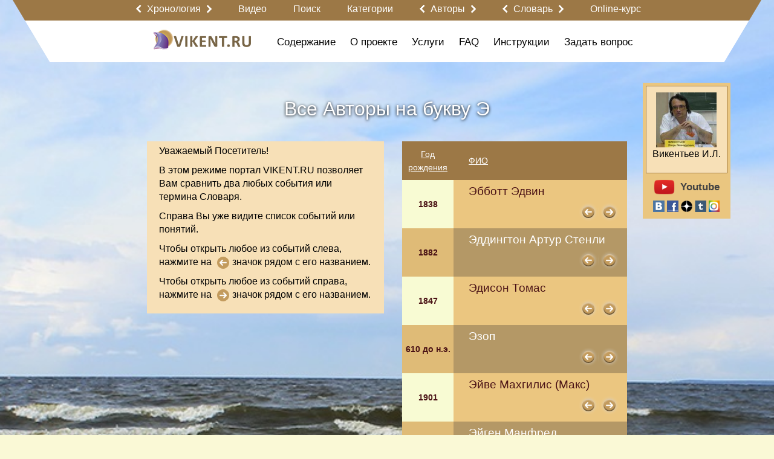

--- FILE ---
content_type: text/html; charset=utf-8
request_url: https://vikent.ru/authors/abcd/27/
body_size: 73148
content:
<!DOCTYPE html>
<html>

<head>

  <meta http-equiv="Content-Type" content="text/html; charset=UTF-8">

  <title>Все Авторы на букву Э: VIKENT.RU</title>
  <meta name="keywords" content="" />
  <meta name="description" content="" />
  <meta name="viewport" content="target-densitydpi=device-dpi, width=device-width, initial-scale=0.64, minimal-ui, ya-title=fade, ya-dock=fade" />
  <meta property="og:url" content="https://vikent.ru/authors/abcd/27/" />
  <meta property="og:title" content="Vikent - Авторы" />
  
  <meta property="og:image" content="https://vikent.ru/images/logo_ru.png" />
  <meta name="w1-verification" content="163394715006" />
  <link rel="shortcut icon" href="/images/favicon.ico" type="image/x-icon" />
  <link rel="apple-touch-icon" href="/images/apple_touch/apple-touch-icon.png">
  <link rel="apple-touch-icon" sizes="152x152" href="/images/apple_touch/apple-touch-icon-152x152.png">
  <link rel="apple-touch-icon" sizes="144x144" href="/images/apple_touch/apple-touch-icon-144x144.png">
  <link rel="apple-touch-icon" sizes="120x120" href="/images/apple_touch/apple-touch-icon-120x120.png">
  <link rel="apple-touch-icon" sizes="114x114" href="/images/apple_touch/apple-touch-icon-114x114.png">
  <link rel="apple-touch-icon" sizes="76x76" href="/images/apple_touch/apple-touch-icon-76x76.png">
  <link rel="apple-touch-icon" sizes="72x72" href="/images/apple_touch/apple-touch-icon-72x72.png">
  <link rel="apple-touch-icon" sizes="57x57" href="/images/apple_touch/apple-touch-icon-57x57.png">
<!-- mobile ya browser -->
<!-- <meta name="viewport" content="target-densitydpi=device-dpi, width=device-width, initial-scale=0.5, minimum-scale=0.5, maximum-scale=0.5, minimal-ui, ya-title=fade, ya-dock=fade" /> -->
<!-- Google youtube auth -->
      <style>main{display: block;max-width: 1240px;margin: 0px auto;padding: 0px 10px;position: relative}main .indent{padding: 0px 10px;max-width: 1024px;margin: 0 auto;position: relative}main .indent.content{min-height: 100%;margin: 120px auto 0px auto}main .indent.content.no-margin{min-height: 100%;margin: 0px auto 0px auto}main .indent.content .big-title{margin: -108px 0px 40px 0px}main .indent.content.no-margin .big-title{margin: 18px 0px 40px 0px}main.main{padding: 0px}body .bg-container{position: relative;background: url('/images/background-v3.jpg') no-repeat top center;background-size: cover}body > header{position: relative;z-index: 20;width: 100%}body > header > .top{background: #eeeeee}body > header > .top ul{padding: 0px 0px 0px 0px;margin: 0px 0px 0px 0px;overflow: hidden;list-style: none}body > header > .top ul li:first-child{float: left}body > header > .top ul li{padding: 0px 0px 0px 0px;margin: 0px 0px 0px 0px;float: right}body > header > .top ul li .authplace{padding: 10px 0px 7px 25px;margin: 0px 0px 0px 10px;float: right}body > header main .left{float: left}body > header main .right{float: right}.main-container{position: relative;z-index: 10;padding: 0px 0px 30px 0px;text-align: left;min-height: 900px}.main-container .page_title{display: inline-block;margin: 0px 0px 0px 0px}.main-container .page_title span.fade{display: block;height: 1px;width: 105%;min-width: 580px;background: #f00;background: -moz-linear-gradient(left, rgba(255,0,0,0.8) 20%, rgba(0,0,0,0) 100%);background: -webkit-linear-gradient(left, rgba(255,0,0,0.8) 20%, rgba(0,0,0,0) 100%);background: -o-linear-gradient(left, rgba(255,0,0,0.8) 20%, rgba(0,0,0,0) 100%);background: -ms-linear-gradient(left, rgba(255,0,0,0.8) 20%, rgba(0,0,0,0) 100%);background: linear-gradient(left, rgba(255,0,0,0.8) 20%, rgba(0,0,0,0) 100%)}.fplace{height: 110px}footer{width: 100%;top: 100%}footer .dublicate_menu{padding: 10px 0px 10px 0px;text-align: center}footer copyright p{color: #000000;text-align: center;font-family: Arial;font-size: 16px}footer copyright p copyright p a,footer copyright p copyright p a:hover{color: #c00100;text-decoration: none;font-family: Arial;font-size: 16px}footer section{display: table;width: 100%}footer main{padding: 0px}footer main .row.with-pad{padding: 0px 10px}form input[type=submit]{background: none}.root{min-height: 1200px}.table{display: table;width: 100%}.table .cell{display: table-cell;vertical-align: top}.table .left,.table .right{width: 20%}.table .center{width: 60%}.with-background{background-color: #fff;border-radius: 10px;padding: 20px 10px 10px 10px;margin: 0px 10px 20px 10px}u,ins{text-decoration: none;border-bottom: 1px solid}/*!
 * Bootstrap v3.3.7 (http://getbootstrap.com)
 * Copyright 2011-2017 Twitter, Inc.
 * Licensed under MIT (https://github.com/twbs/bootstrap/blob/master/LICENSE)
 *//*!
 * Generated using the Bootstrap Customizer (http://getbootstrap.com/customize/?id=55a082ff83242a584837c6c528480b7f)
 * Config saved to config.json and https://gist.github.com/55a082ff83242a584837c6c528480b7f
 *//*!
 * Bootstrap v3.3.7 (http://getbootstrap.com)
 * Copyright 2011-2016 Twitter, Inc.
 * Licensed under MIT (https://github.com/twbs/bootstrap/blob/master/LICENSE)
 *//*! normalize.css v3.0.3 | MIT License | github.com/necolas/normalize.css */html{font-family: sans-serif;-ms-text-size-adjust: 100%;-webkit-text-size-adjust: 100%}body{margin: 0}article,aside,details,figcaption,figure,footer,header,hgroup,main,menu,nav,section,summary{display: block}audio,canvas,progress,video{display: inline-block;vertical-align: baseline}audio:not([controls]){display: none;height: 0}[hidden],template{display: none}a{background-color: transparent}a:active,a:hover{outline: 0}abbr[title]{border-bottom: 1px dotted}b,strong{font-weight: bold}dfn{font-style: italic}h1{font-size: 2em;margin: .67em 0}mark{background: #ff0;color: #000}small{font-size: 80%}sub,sup{font-size: 75%;line-height: 0;position: relative;vertical-align: baseline}sup{top: -0.5em}sub{bottom: -0.25em}img{border: 0}svg:not(:root){overflow: hidden}figure{margin: 1em 40px}hr{-webkit-box-sizing: content-box;-moz-box-sizing: content-box;box-sizing: content-box;height: 0}pre{overflow: auto}code,kbd,pre,samp{font-family: monospace, monospace;font-size: 1em}button,input,optgroup,select,textarea{color: inherit;font: inherit;margin: 0}button{overflow: visible}button,select{text-transform: none}button,html input[type="button"],input[type="reset"],input[type="submit"]{-webkit-appearance: button;cursor: pointer}button[disabled],html input[disabled]{cursor: default}button::-moz-focus-inner,input::-moz-focus-inner{border: 0;padding: 0}input{line-height: normal}input[type="checkbox"],input[type="radio"]{-webkit-box-sizing: border-box;-moz-box-sizing: border-box;box-sizing: border-box;padding: 0}input[type="number"]::-webkit-inner-spin-button,input[type="number"]::-webkit-outer-spin-button{height: auto}input[type="search"]{-webkit-appearance: textfield;-webkit-box-sizing: content-box;-moz-box-sizing: content-box;box-sizing: content-box}input[type="search"]::-webkit-search-cancel-button,input[type="search"]::-webkit-search-decoration{-webkit-appearance: none}fieldset{display: block;-webkit-margin-start: 2px;-webkit-margin-end: 2px;-webkit-padding-before: 0.35em;-webkit-padding-start: 0.75em;-webkit-padding-end: 0.75em;-webkit-padding-after: 0.625em;min-width: -webkit-min-content;border-width: 2px;border-style: groove;border-color: threedface;border-image: initial}legend{border: 0;padding: 0}textarea{overflow: auto}optgroup{font-weight: bold}table{border-collapse: collapse;border-spacing: 0}td,th{padding: 0}*{-webkit-box-sizing: border-box;-moz-box-sizing: border-box;box-sizing: border-box}*:before,*:after{-webkit-box-sizing: border-box;-moz-box-sizing: border-box;box-sizing: border-box}html{font-size: 10px;-webkit-tap-highlight-color: rgba(0,0,0,0)}body{line-height: 1.42857143;color: #333333;background-color: #ffffff}input,button,select,textarea{font-family: inherit;font-size: inherit;line-height: inherit}a{text-decoration: none}a:hover,a:focus{text-decoration: none}a:focus{outline: 5px auto -webkit-focus-ring-color;outline-offset: -2px}figure{margin: 0}img{vertical-align: middle}.img-responsive{display: block;max-width: 100%;height: auto}.img-rounded{border-radius: 6px}.img-thumbnail{padding: 4px;line-height: 1.42857143;background-color: #ffffff;border: 1px solid #ddd;border-radius: 4px;-webkit-transition: all .2s ease-in-out;-o-transition: all .2s ease-in-out;transition: all .2s ease-in-out;display: inline-block;max-width: 100%;height: auto}.img-circle{border-radius: 50%}hr{margin-top: 20px;margin-bottom: 20px}.sr-only{position: absolute;width: 1px;height: 1px;margin: -1px;padding: 0;overflow: hidden;clip: rect(0, 0, 0, 0);border: 0}.sr-only-focusable:active,.sr-only-focusable:focus{position: static;width: auto;height: auto;margin: 0;overflow: visible;clip: auto}[role="button"]{cursor: pointer}.container{margin-right: auto;margin-left: auto;padding-left: 15px;padding-right: 15px}@media (min-width: 768px){.container{width: 750px}}@media (min-width: 992px){.container{width: 970px}}@media (min-width: 1200px){.container{width: 1170px}}.container-fluid{margin-right: auto;margin-left: auto;padding-left: 15px;padding-right: 15px}.col-xs-1,.col-sm-1,.col-md-1,.col-lg-1,.col-xs-2,.col-sm-2,.col-md-2,.col-lg-2,.col-xs-3,.col-sm-3,.col-md-3,.col-lg-3,.col-xs-4,.col-sm-4,.col-md-4,.col-lg-4,.col-xs-5,.col-sm-5,.col-md-5,.col-lg-5,.col-xs-6,.col-sm-6,.col-md-6,.col-lg-6,.col-xs-7,.col-sm-7,.col-md-7,.col-lg-7,.col-xs-8,.col-sm-8,.col-md-8,.col-lg-8,.col-xs-9,.col-sm-9,.col-md-9,.col-lg-9,.col-xs-10,.col-sm-10,.col-md-10,.col-lg-10,.col-xs-11,.col-sm-11,.col-md-11,.col-lg-11,.col-xs-12,.col-sm-12,.col-md-12,.col-lg-12{position: relative;min-height: 1px;padding-left: 15px;padding-right: 15px}.row .col-xs-1:first-child,.row .col-sm-1:first-child,.row .col-md-1:first-child,.col-lg-1:first-child,.row .col-xs-2:first-child,.row .col-sm-2:first-child,.row .col-md-2:first-child,.row .col-lg-2:first-child,.row .col-xs-3:first-child,.row .col-sm-3:first-child,.row .col-md-3:first-child,.row .col-lg-3:first-child,.row .col-xs-4:first-child,.row .col-sm-4:first-child,.row .col-md-4:first-child,.row .col-lg-4:first-child,.row .col-xs-5:first-child,.row .col-sm-5:first-child,.row .col-md-5:first-child,.col-lg-5:first-child,.col-xs-6:first-child,.row .col-sm-6:first-child,.row .col-md-6:first-child,.row .col-lg-6:first-child,.row .col-xs-7:first-child,.row .col-sm-7:first-child,.row .col-md-7:first-child,.row .col-lg-7:first-child,.row .col-xs-8:first-child,.row .col-sm-8:first-child,.row .col-md-8:first-child,.row .col-lg-8:first-child,.row .col-xs-9:first-child,.row .col-sm-9:first-child,.row .col-md-9:first-child,.row .col-lg-9:first-child,.row .col-xs-10:first-child,.row .col-sm-10:first-child,.row .col-md-10:first-child,.row .col-lg-10:first-child,.row .col-xs-11:first-child,.row .col-sm-11:first-child,.row .col-md-11:first-child,.row .col-lg-11:first-child,.row .col-xs-12:first-child,.row .col-sm-12:first-child,.row .col-md-12:first-child,.row .col-lg-12:first-child{padding-left: 0px}.row .col-xs-1:last-child,.row .col-sm-1:last-child,.row .col-md-1:last-child,.col-lg-1:last-child,.row .col-xs-2:last-child,.row .col-sm-2:last-child,.row .col-md-2:last-child,.row .col-lg-2:last-child,.row .col-xs-3:last-child,.row .col-sm-3:last-child,.row .col-md-3:last-child,.row .col-lg-3:last-child,.row .col-xs-4:last-child,.row .col-sm-4:last-child,.row .col-md-4:last-child,.row .col-lg-4:last-child,.row .col-xs-5:last-child,.row .col-sm-5:last-child,.row .col-md-5:last-child,.col-lg-5:last-child,.col-xs-6:last-child,.row .col-sm-6:last-child,.row .col-md-6:last-child,.row .col-lg-6:last-child,.row .col-xs-7:last-child,.row .col-sm-7:last-child,.row .col-md-7:last-child,.row .col-lg-7:last-child,.row .col-xs-8:last-child,.row .col-sm-8:last-child,.row .col-md-8:last-child,.row .col-lg-8:last-child,.row .col-xs-9:last-child,.row .col-sm-9:last-child,.row .col-md-9:last-child,.row .col-lg-9:last-child,.row .col-xs-10:last-child,.row .col-sm-10:last-child,.row .col-md-10:last-child,.row .col-lg-10:last-child,.row .col-xs-11:last-child,.row .col-sm-11:last-child,.row .col-md-11:last-child,.row .col-lg-11:last-child,.row .col-xs-12:last-child,.row .col-sm-12:last-child,.row .col-md-12:last-child,.row .col-lg-12:last-child{padding-right: 0px}.column-padding{padding-left: 15px !important;padding-right: 15px !important}.col-xs-1,.col-xs-2,.col-xs-3,.col-xs-4,.col-xs-5,.col-xs-6,.col-xs-7,.col-xs-8,.col-xs-9,.col-xs-10,.col-xs-11,.col-xs-12{float: left}.col-xs-12{width: 100%}.col-xs-11{width: 91.66666667%}.col-xs-10{width: 83.33333333%}.col-xs-9{width: 75%}.col-xs-8{width: 66.66666667%}.col-xs-7{width: 58.33333333%}.col-xs-6{width: 50%}.col-xs-5{width: 41.66666667%}.col-xs-4{width: 33.33333333%}.col-xs-3{width: 25%}.col-xs-2{width: 16.66666667%}.col-xs-1{width: 8.33333333%}.col-xs-pull-12{right: 100%}.col-xs-pull-11{right: 91.66666667%}.col-xs-pull-10{right: 83.33333333%}.col-xs-pull-9{right: 75%}.col-xs-pull-8{right: 66.66666667%}.col-xs-pull-7{right: 58.33333333%}.col-xs-pull-6{right: 50%}.col-xs-pull-5{right: 41.66666667%}.col-xs-pull-4{right: 33.33333333%}.col-xs-pull-3{right: 25%}.col-xs-pull-2{right: 16.66666667%}.col-xs-pull-1{right: 8.33333333%}.col-xs-pull-0{right: auto}.col-xs-push-12{left: 100%}.col-xs-push-11{left: 91.66666667%}.col-xs-push-10{left: 83.33333333%}.col-xs-push-9{left: 75%}.col-xs-push-8{left: 66.66666667%}.col-xs-push-7{left: 58.33333333%}.col-xs-push-6{left: 50%}.col-xs-push-5{left: 41.66666667%}.col-xs-push-4{left: 33.33333333%}.col-xs-push-3{left: 25%}.col-xs-push-2{left: 16.66666667%}.col-xs-push-1{left: 8.33333333%}.col-xs-push-0{left: auto}.col-xs-offset-12{margin-left: 100%}.col-xs-offset-11{margin-left: 91.66666667%}.col-xs-offset-10{margin-left: 83.33333333%}.col-xs-offset-9{margin-left: 75%}.col-xs-offset-8{margin-left: 66.66666667%}.col-xs-offset-7{margin-left: 58.33333333%}.col-xs-offset-6{margin-left: 50%}.col-xs-offset-5{margin-left: 41.66666667%}.col-xs-offset-4{margin-left: 33.33333333%}.col-xs-offset-3{margin-left: 25%}.col-xs-offset-2{margin-left: 16.66666667%}.col-xs-offset-1{margin-left: 8.33333333%}.col-xs-offset-0{margin-left: 0%}@media (min-width: 768px){.col-sm-1,.col-sm-2,.col-sm-3,.col-sm-4,.col-sm-5,.col-sm-6,.col-sm-7,.col-sm-8,.col-sm-9,.col-sm-10,.col-sm-11,.col-sm-12{float: left}.col-sm-12{width: 100%}.col-sm-11{width: 91.66666667%}.col-sm-10{width: 83.33333333%}.col-sm-9{width: 75%}.col-sm-8{width: 66.66666667%}.col-sm-7{width: 58.33333333%}.col-sm-6{width: 50%}.col-sm-5{width: 41.66666667%}.col-sm-4{width: 33.33333333%}.col-sm-3{width: 25%}.col-sm-2{width: 16.66666667%}.col-sm-1{width: 8.33333333%}.col-sm-pull-12{right: 100%}.col-sm-pull-11{right: 91.66666667%}.col-sm-pull-10{right: 83.33333333%}.col-sm-pull-9{right: 75%}.col-sm-pull-8{right: 66.66666667%}.col-sm-pull-7{right: 58.33333333%}.col-sm-pull-6{right: 50%}.col-sm-pull-5{right: 41.66666667%}.col-sm-pull-4{right: 33.33333333%}.col-sm-pull-3{right: 25%}.col-sm-pull-2{right: 16.66666667%}.col-sm-pull-1{right: 8.33333333%}.col-sm-pull-0{right: auto}.col-sm-push-12{left: 100%}.col-sm-push-11{left: 91.66666667%}.col-sm-push-10{left: 83.33333333%}.col-sm-push-9{left: 75%}.col-sm-push-8{left: 66.66666667%}.col-sm-push-7{left: 58.33333333%}.col-sm-push-6{left: 50%}.col-sm-push-5{left: 41.66666667%}.col-sm-push-4{left: 33.33333333%}.col-sm-push-3{left: 25%}.col-sm-push-2{left: 16.66666667%}.col-sm-push-1{left: 8.33333333%}.col-sm-push-0{left: auto}.col-sm-offset-12{margin-left: 100%}.col-sm-offset-11{margin-left: 91.66666667%}.col-sm-offset-10{margin-left: 83.33333333%}.col-sm-offset-9{margin-left: 75%}.col-sm-offset-8{margin-left: 66.66666667%}.col-sm-offset-7{margin-left: 58.33333333%}.col-sm-offset-6{margin-left: 50%}.col-sm-offset-5{margin-left: 41.66666667%}.col-sm-offset-4{margin-left: 33.33333333%}.col-sm-offset-3{margin-left: 25%}.col-sm-offset-2{margin-left: 16.66666667%}.col-sm-offset-1{margin-left: 8.33333333%}.col-sm-offset-0{margin-left: 0%}}@media (min-width: 992px){.col-md-1,.col-md-2,.col-md-3,.col-md-4,.col-md-5,.col-md-6,.col-md-7,.col-md-8,.col-md-9,.col-md-10,.col-md-11,.col-md-12{float: left}.col-md-12{width: 100%}.col-md-11{width: 91.66666667%}.col-md-10{width: 83.33333333%}.col-md-9{width: 75%}.col-md-8{width: 66.66666667%}.col-md-7{width: 58.33333333%}.col-md-6{width: 50%}.col-md-5{width: 41.66666667%}.col-md-4{width: 33.33333333%}.col-md-3{width: 25%}.col-md-2{width: 16.66666667%}.col-md-1{width: 8.33333333%}.col-md-pull-12{right: 100%}.col-md-pull-11{right: 91.66666667%}.col-md-pull-10{right: 83.33333333%}.col-md-pull-9{right: 75%}.col-md-pull-8{right: 66.66666667%}.col-md-pull-7{right: 58.33333333%}.col-md-pull-6{right: 50%}.col-md-pull-5{right: 41.66666667%}.col-md-pull-4{right: 33.33333333%}.col-md-pull-3{right: 25%}.col-md-pull-2{right: 16.66666667%}.col-md-pull-1{right: 8.33333333%}.col-md-pull-0{right: auto}.col-md-push-12{left: 100%}.col-md-push-11{left: 91.66666667%}.col-md-push-10{left: 83.33333333%}.col-md-push-9{left: 75%}.col-md-push-8{left: 66.66666667%}.col-md-push-7{left: 58.33333333%}.col-md-push-6{left: 50%}.col-md-push-5{left: 41.66666667%}.col-md-push-4{left: 33.33333333%}.col-md-push-3{left: 25%}.col-md-push-2{left: 16.66666667%}.col-md-push-1{left: 8.33333333%}.col-md-push-0{left: auto}.col-md-offset-12{margin-left: 100%}.col-md-offset-11{margin-left: 91.66666667%}.col-md-offset-10{margin-left: 83.33333333%}.col-md-offset-9{margin-left: 75%}.col-md-offset-8{margin-left: 66.66666667%}.col-md-offset-7{margin-left: 58.33333333%}.col-md-offset-6{margin-left: 50%}.col-md-offset-5{margin-left: 41.66666667%}.col-md-offset-4{margin-left: 33.33333333%}.col-md-offset-3{margin-left: 25%}.col-md-offset-2{margin-left: 16.66666667%}.col-md-offset-1{margin-left: 8.33333333%}.col-md-offset-0{margin-left: 0%}}@media (min-width: 1200px){.col-lg-1,.col-lg-2,.col-lg-3,.col-lg-4,.col-lg-5,.col-lg-6,.col-lg-7,.col-lg-8,.col-lg-9,.col-lg-10,.col-lg-11,.col-lg-12{float: left}.col-lg-12{width: 100%}.col-lg-11{width: 91.66666667%}.col-lg-10{width: 83.33333333%}.col-lg-9{width: 75%}.col-lg-8{width: 66.66666667%}.col-lg-7{width: 58.33333333%}.col-lg-6{width: 50%}.col-lg-5{width: 41.66666667%}.col-lg-4{width: 33.33333333%}.col-lg-3{width: 25%}.col-lg-2{width: 16.66666667%}.col-lg-1{width: 8.33333333%}.col-lg-pull-12{right: 100%}.col-lg-pull-11{right: 91.66666667%}.col-lg-pull-10{right: 83.33333333%}.col-lg-pull-9{right: 75%}.col-lg-pull-8{right: 66.66666667%}.col-lg-pull-7{right: 58.33333333%}.col-lg-pull-6{right: 50%}.col-lg-pull-5{right: 41.66666667%}.col-lg-pull-4{right: 33.33333333%}.col-lg-pull-3{right: 25%}.col-lg-pull-2{right: 16.66666667%}.col-lg-pull-1{right: 8.33333333%}.col-lg-pull-0{right: auto}.col-lg-push-12{left: 100%}.col-lg-push-11{left: 91.66666667%}.col-lg-push-10{left: 83.33333333%}.col-lg-push-9{left: 75%}.col-lg-push-8{left: 66.66666667%}.col-lg-push-7{left: 58.33333333%}.col-lg-push-6{left: 50%}.col-lg-push-5{left: 41.66666667%}.col-lg-push-4{left: 33.33333333%}.col-lg-push-3{left: 25%}.col-lg-push-2{left: 16.66666667%}.col-lg-push-1{left: 8.33333333%}.col-lg-push-0{left: auto}.col-lg-offset-12{margin-left: 100%}.col-lg-offset-11{margin-left: 91.66666667%}.col-lg-offset-10{margin-left: 83.33333333%}.col-lg-offset-9{margin-left: 75%}.col-lg-offset-8{margin-left: 66.66666667%}.col-lg-offset-7{margin-left: 58.33333333%}.col-lg-offset-6{margin-left: 50%}.col-lg-offset-5{margin-left: 41.66666667%}.col-lg-offset-4{margin-left: 33.33333333%}.col-lg-offset-3{margin-left: 25%}.col-lg-offset-2{margin-left: 16.66666667%}.col-lg-offset-1{margin-left: 8.33333333%}.col-lg-offset-0{margin-left: 0%}}.clearfix:before,.clearfix:after,.container:before,.container:after,.container-fluid:before,.container-fluid:after,.row:before,.row:after{content: " ";display: table}.clearfix:after,.container:after,.container-fluid:after,.row:after{clear: both}.center-block{display: block;margin-left: auto;margin-right: auto}.pull-right{float: right !important}.pull-left{float: left !important}.hide{display: none !important}.show{display: block !important}.invisible{visibility: hidden}.text-hide{font: 0/0 a;color: transparent;text-shadow: none;background-color: transparent;border: 0}.affix{position: fixed}
.table-w7 thead tr th {
    padding: 8px;
    text-align: center;
} 
.table-w7 tbody tr td {
    padding: 8px;
}
.video-container {
	position:relative;
	padding-bottom:56.25%;
	padding-top:30px;
	height:0;
	overflow:hidden;
}
.video-container iframe, .video-container object, .video-container embed {
	position:absolute;
	top:0;
	left:0;
	width:100%;
	height:100%;
}</style>      <link rel="stylesheet" href="/css/system.css?6" type="text/css" media="screen" onload="if(media!='screen')media='screen'" />
  <script>
    var scripts = [];

    function Site() { }
    function Checker() { }
    function System() { }
    function Basket() { }

    function asyncLoad(src, callback)
    {
      var already = 0;
      for (var key in scripts) { if (scripts[key] == src) { already = 1; }}

      var script = document.createElement('script');
 	    script.src = src;

	    if(callback !== null && typeof callback != 'undefined'){
	        if (script.readyState) { // IE, incl. IE9
	            script.onreadystatechange = function() {
	                if (script.readyState == "loaded" || script.readyState == "complete") {
	                    script.onreadystatechange = null;
	                    callback();
	                }
	            };
	        } else {
	            script.onload = function() { // Other browsers
	                callback();
	            };
	        }
	    }

	    if (!already) { scripts.push(src); document.getElementsByTagName('head')[0].appendChild(script);}
	    else if (callback !== null && typeof callback != 'undefined'){ callback(); }
    }

    asyncLoad('/js/system.js', function() {
      top.checker = new Checker();
      top.basket = new Basket();
      top.system = new System();
      top.site = new Site();

      
	        top.site.initEvents();
	        document.body.className = document.body.className.replace('blur', '');

	        document.dispatchEvent(top.site.event);

          });
  </script>
<script>
  function uqsp(uri, key, value) {
    var re = new RegExp("([?&])" + key + "=.*?(&|$)", "i");
    var separator = uri.indexOf('?') !== -1 ? "&" : "?";
    if (uri.match(re)) {
      return uri.replace(re, '$1' + key + "=" + value + '$2');
    }
    else {
      return uri + separator + key + "=" + value;
    }
  }
  function ss(f, o) {
    var href = window.location.href;
    href = uqsp(href, '_field', f);
    href = uqsp(href, '_order', o);
    history.replaceState({}, document.getElementsByTagName("title")[0].innerHTML, href);
  }
</script>
</head>

<body>
 
      <script>
        var checker = new Checker();
        var basket = new Basket();
        var system = new System();
        var site = new Site();
      </script>
<div id="global_popup"></div>
<div id="global_overlay" onclick="site.overlayClick();"></div>
<div class="bg-container">
  <header>
    <main class="main">
    <div id="obj_2"  class="head-submenu">
<div class="row">
  <div class="center-part">
    <div class="first" style="width: 30px"></div>
    <div class="second">
                      <a href='javascript:' class="arrow-link">
                    <span class='left-arrow' onclick="sndReq('userpanel_draw', 'do=draw&obj=2064&id=left-content-panel', 1);"></span>
                    <nobr onclick='site.showArrowsText(this);'>Хронология</nobr>
                    <div class="arrow-text">
                        <span>Кликните на значок:</span>
                        <span class='left-arrow' onclick="sndReq('userpanel_draw', 'do=draw&obj=2064&id=left-content-panel', 1);"></span>
                        <span>или</span>
                        <span class='right-arrow' onclick="sndReq('userpanel_draw', 'do=draw&obj=2064&id=right-content-panel', 1);"></span>
                    </div>
                    <span class='right-arrow' onclick="sndReq('userpanel_draw', 'do=draw&obj=2064&id=right-content-panel', 1);"></span>
                </a>
                    <a href='/video/'><nobr>Видео</nobr></a>
      <a href='/rules-search/'><nobr>Поиск</nobr></a>
      <a href='/map_000/'><nobr>Категории</nobr></a>
                <a href='javascript:' class="arrow-link">
                    <span class='left-arrow' onclick="sndReq('userpanel_draw', 'do=draw&obj=2055&id=left-content-panel', 1);"></span>
                    <nobr onclick='site.showArrowsText(this);'>Авторы</nobr>
                    <div class="arrow-text">
                        <span>Кликните на значок:</span>
                        <span class='left-arrow' onclick="sndReq('userpanel_draw', 'do=draw&obj=2055&id=left-content-panel', 1);"></span>
                        <span>или</span>
                        <span class='right-arrow' onclick="sndReq('userpanel_draw', 'do=draw&obj=2055&id=right-content-panel', 1);"></span>
                    </div>
                    <span class='right-arrow' onclick="sndReq('userpanel_draw', 'do=draw&obj=2055&id=right-content-panel', 1);"></span>
                </a>
                              <a href='javascript:' class="arrow-link">
                    <span class='left-arrow' onclick="sndReq('userpanel_draw', 'do=draw&obj=2065&id=left-content-panel', 1);"></span>
                    <nobr onclick='site.showArrowsText(this);'>Словарь</nobr>
                    <div class="arrow-text">
                        <span>Кликните на значок:</span>
                        <span class='left-arrow' onclick="sndReq('userpanel_draw', 'do=draw&obj=2065&id=left-content-panel', 1);"></span>
                        <span>или</span>
                        <span class='right-arrow' onclick="sndReq('userpanel_draw', 'do=draw&obj=2065&id=right-content-panel', 1);"></span>
                    </div>
                    <span class='right-arrow' onclick="sndReq('userpanel_draw', 'do=draw&obj=2065&id=right-content-panel', 1);"></span>
                </a>
                    <a href='/w0/'><nobr>Online-курс</nobr></a>
    </div>
  </div>
</div>
</div>


    <div  id="group_13" class="content">
<div id="obj_2039"  class="second-menu">
<div class="row">
  <div class="center-part">
    <div class="first">
        <div class="logo">
    <a href="/" title="Vikent"><img src="/images/logo_ru.png" border="0" alt="Vikent"></a>
  </div>
  <div class="menu-show-button" onclick="site.menuSlideToggle('.second-menu .menu');"></div>    </div>
    <div class="second menu">
      <ul>
      <li class='dropdown'><a href='/71/'><nobr>Содержание</nobr></a>            <div class="dropdown-content">
              <div class='col-lg-12 col-md-12 col-sm-12 column-padding'><a href='/news/'>Новости</a></div>
<div class='col-lg-12 col-md-12 col-sm-12 column-padding'><a href='/w0/'><span style="color:#8A2BE2;font-size:20px">Online-обучение</span></a></div>
<div class='col-lg-12 col-md-12 col-sm-12 column-padding'><a href='/miths/'>Мифы о творчестве</a></div>
<div class='col-lg-12 col-md-12 col-sm-12 column-padding'><a href='/about-henius/'>Высказывания о гениальности</a></div>
<div class='col-lg-12 col-md-12 col-sm-12 column-padding'><a href='/hypotheses/'>Гипотезы о гениальности и талантливости</a></div>
<div class='col-lg-12 col-md-12 col-sm-12 column-padding'><a href='/effects/'>Эффекты, связанные с творчеством</a></div>
<div class='col-lg-12 col-md-12 col-sm-12 column-padding'><a href='/patterns/'>Закономерности, связанные с творчеством</a></div>
<div class='col-lg-12 col-md-12 col-sm-12 column-padding'><a href='/works-of-art/'>Художественные произведения о творчестве</a></div>
<div class='col-lg-12 col-md-12 col-sm-12 column-padding'><a href='/creative-collectives/'>Творческие коллективы</a></div>
            </div>
            </li>
<li class='dropdown'><a href='/about/'><nobr>О проекте</nobr></a>            <div class="dropdown-content">
              <div class='col-lg-12 col-md-12 col-sm-12 column-padding'><a href='/w8/'>Наши правила</a></div>
<div class='col-lg-12 col-md-12 col-sm-12 column-padding'><a href='/why/'>Зачем создан портал VIKENT.RU?</a></div>
<div class='col-lg-12 col-md-12 col-sm-12 column-padding'><a href='/history/'>История проекта</a></div>
<div class='col-lg-12 col-md-12 col-sm-12 column-padding'><a href='/project-options/'>Цифры, характеризующие проект</a></div>
<div class='col-lg-12 col-md-12 col-sm-12 column-padding'><a href='/vikentyev/'>Об И.Л. Викентьеве</a></div>
<div class='col-lg-12 col-md-12 col-sm-12 column-padding'><a href='/chronology/'>Хронология</a></div>
<div class='col-lg-12 col-md-12 col-sm-12 column-padding'><a href='/all-authors/'>Информация о разделе «Авторы»</a></div>
<div class='col-lg-12 col-md-12 col-sm-12 column-padding'><a href='/ranking-countries/'>Творческий рейтинг стран</a></div>
<div class='col-lg-12 col-md-12 col-sm-12 column-padding'><a href='/148/'>Относительный творческий индекс портала VIKENT.RU за XVIII-XXI века</a></div>
<div class='col-lg-12 col-md-12 col-sm-12 column-padding'><a href='/147/'>Суммарный творческий индекс портала VIKENT.RU за XVIII-XXI века</a></div>
<div class='col-lg-12 col-md-12 col-sm-12 column-padding'><a href='/rating-authors/'>Распределение числа творческих событий по Авторам</a></div>
            </div>
            </li>
<li class='dropdown'><a href='/72/'><nobr>Услуги</nobr></a>            <div class="dropdown-content">
              <div class='col-lg-12 col-md-12 col-sm-12 column-padding'><a href='/allservices/'>Все сервисы портала VIKENT.RU</a></div>
<div class='col-lg-12 col-md-12 col-sm-12 column-padding'><a href='/consulting/'>Консультации</a></div>
<div class='col-lg-12 col-md-12 col-sm-12 column-padding'><a href='/master/'>Мастер-классы</a></div>
<div class='col-lg-12 col-md-12 col-sm-12 column-padding'><a href='/openmeeting/'><b style="color:#000">Очные встречи с Читателями портала VIKENT.RU в Москве</b></a></div>
<div class='col-lg-12 col-md-12 col-sm-12 column-padding'><a href='/spb-openmeeting/'><b style="color:red">Очные встречи с Читателями VIKENT.RU - крупнейшего портала Европы по изучению творческих личностей - в Санкт-Петербурге</b></a></div>
<div class='col-lg-12 col-md-12 col-sm-12 column-padding'><a href='/konf/'>Цикл конференций «Стратегии творчества»</a></div>
            </div>
            </li>
<li class='dropdown'><a href='/faq/'><nobr>FAQ</nobr></a>            <div class="dropdown-content">
              <div class='col-lg-12 col-md-12 col-sm-12 column-padding'><a href='/127/'>Часто задаваемые вопросы</a></div>
<div class='col-lg-12 col-md-12 col-sm-12 column-padding'><a href='/research-questions/'>Ваши уточнения и дополнения</a></div>
<div class='col-lg-12 col-md-12 col-sm-12 column-padding'><a href='/research-topics/'>Исследовательские темы VIKENT.RU</a></div>
<div class='col-lg-12 col-md-12 col-sm-12 column-padding'><a href='/map/'>Карта портала VIKENT.RU</a></div>
<div class='col-lg-12 col-md-12 col-sm-12 column-padding'><a href='/216/'><b style="color:red">Бесплатная</b> эл. книга по ТРИЗ</a></div>
            </div>
            </li>
<li class='dropdown'><a href='/instructions/'><nobr>Инструкции</nobr></a>            <div class="dropdown-content">
              <div class='col-lg-12 col-md-12 col-sm-12 column-padding'><a href='/all-instructions/'>Все инструкции</a></div>
<div class='col-lg-12 col-md-12 col-sm-12 column-padding'><a href='/rules-chrono/'>Хронология</a></div>
<div class='col-lg-12 col-md-12 col-sm-12 column-padding'><a href='/rules-authors/'>Авторы</a></div>
<div class='col-lg-12 col-md-12 col-sm-12 column-padding'><a href='/rules-enc/'>Словарь / Энциклопедия</a></div>
<div class='col-lg-12 col-md-12 col-sm-12 column-padding'><a href='/rules-contexts/'>Контекстная панель</a></div>
<div class='col-lg-12 col-md-12 col-sm-12 column-padding'><a href='/comparison/'>Сравнение двух любых текстов, размещённых на портале VIKENT.RU</a></div>
<div class='col-lg-12 col-md-12 col-sm-12 column-padding'><a href='/rules-casual/'>Случайная цитата</a></div>
<div class='col-lg-12 col-md-12 col-sm-12 column-padding'><a href='/rules-search/'>Поиск</a></div>
            </div>
            </li>
<li class=''><a href='/questions/'><nobr>Задать вопрос</nobr></a></li>
      </ul>
    </div>
  </div>
  </div>

<script>
  document.addEventListener('scriptsLoaded', function(e) {
    //$('.second-menu .dropdown .dropdown-content').css('display', 'block');
    /*$('.second-menu .dropdown').on('mouseover', function()
     {
     $(this).children('.dropdown-content').slideToggle();
     });
     $('.second-menu .dropdown').on('mouseout', function()
     {
     $(this).children('.dropdown-content').slideToggle();
     })*/
  });
</script>
</div>


  </div>


  </main>
</header>  <div class="main-container">
    <main>
    <div class="indent">
      
      <div  id="group_10">
&nbsp;
  </div>


    </div>
  </main>
  <main>
    <div class="indent content">
      <div id="left-content-panel">
</div>

      <div id="right-vikent-panel">
        <div id="right-content-panel">
</div>

        <div id="group_303">
          <div id="obj_2626" class="vikent-panel">
            <div class="image">
              <a href="/vikentyev/">
                <img src="/files/texts/RTEmagicC_il.jpg">
                <p>Викентьев И.Л.</p>
              </a>
            </div>
            <a class="youtube-link" href="https://www.youtube.com/channel/UC_Iwj8aoqP62qQ7RqFpQPnA?sub_confirmation=1">
              <span class="youtube-icon"></span>
              <span class="youtube-text">Youtube</span>
            </a>
            <div class="icons">
              <a class="vk" href="https://vk.com/vikent_news"></a>
              <a class="facebook" href="https://www.facebook.com/vikent.ru"></a>
              <a class="dzen" href="https://dzen.ru/vikent_ru"></a>
              <a class="twitter" href="https://twitter.com/vikentru"></a>
              <a class="instagram" href="https://www.instagram.com/vikent.ru/"></a>
            </div>
          </div>
        </div>
      </div>
      <div class="main-content">
                      <div class="page_title big-title">
  <H1>Все Авторы на букву Э</H1></div>

                      <div class="row">
            <div  id="group_1">
<div id="obj_2049"  class="authors">
  <div class="col-lg-6 col-md-6 col-sm-12 col-xs-12 first">
      <div  id="group_1001">
  <div id="obj_2627"  class="text-block authors">
<div class="text">
<p>Уважаемый Посетитель!</p>

<p>В этом режиме портал VIKENT.RU позволяет Вам сравнить два любых события или термина Словаря.</p>

<p>Справа Вы уже видите список событий или понятий.</p>

<p>Чтобы открыть любое из событий слева, нажмите на <img alt="" class="no-margin" src="/images/articles-left-icon.png" style="height:20px; width:20px" />значок рядом с его названием.</p>

<p>Чтобы открыть любое из событий справа, нажмите на <img alt="" class="no-margin" src="/images/articles-right-icon.png" style="height:20px; width:20px" />значок рядом с его названием.</p>
</div>
</div>


  </div>

    </div>
  <div class="col-lg-6 col-md-6 col-sm-12 col-xs-12 second">
    <div class="catalog">
  <div class="table">
    <div class="row">
      <div class="cell head">
                <a class="asc" href="javascript:" onclick="sndReq('catalog_setsort', 'obj=2049&sort=birthdate&dir=asc');ss('birthdate','asc')">Год </br>рождения</a>
      </div>
      <div class="cell head">
                <a class="asc" href="javascript:" onclick="sndReq('catalog_setsort', 'obj=2049&sort=title_ru&dir=asc');ss('title_ru','asc')">ФИО</a>
      </div>
    </div>
                  <div class="row">
          <div class="cell">
       <div class="birthdate_view">
          1838          </div>
      </div>
<div class="cell">
 <a href="/author/2200/">
    <div class="title">
Эбботт Эдвин   </div>
 </a>
 <div class="right-align">
  <span class="left-arrow" onclick="sndReq('authors_draw', 'do=draw_author&id=2904&obj=2049&group=1001&back=/authors/abcd/27/', 1)"></span>
  <span class="right-arrow" onclick="sndReq('authors_draw', 'do=draw_author&id=2904&obj=2049&group=1&back=/authors/abcd/27/', 1)"></span>
 </div>
</div>        </div>
                <div class="row">
          <div class="cell">
       <div class="birthdate_view">
          1882          </div>
      </div>
<div class="cell">
 <a href="/author/2370/">
    <div class="title">
Эддингтон Артур Стенли   </div>
 </a>
 <div class="right-align">
  <span class="left-arrow" onclick="sndReq('authors_draw', 'do=draw_author&id=2905&obj=2049&group=1001&back=/authors/abcd/27/', 1)"></span>
  <span class="right-arrow" onclick="sndReq('authors_draw', 'do=draw_author&id=2905&obj=2049&group=1&back=/authors/abcd/27/', 1)"></span>
 </div>
</div>        </div>
                <div class="row">
          <div class="cell">
       <div class="birthdate_view">
          1847          </div>
      </div>
<div class="cell">
 <a href="/author/68/">
    <div class="title">
Эдисон Томас   </div>
 </a>
 <div class="right-align">
  <span class="left-arrow" onclick="sndReq('authors_draw', 'do=draw_author&id=2906&obj=2049&group=1001&back=/authors/abcd/27/', 1)"></span>
  <span class="right-arrow" onclick="sndReq('authors_draw', 'do=draw_author&id=2906&obj=2049&group=1&back=/authors/abcd/27/', 1)"></span>
 </div>
</div>        </div>
                <div class="row">
          <div class="cell">
       <div class="birthdate_view">
          610 до н.э.          </div>
      </div>
<div class="cell">
 <a href="/author/1691/">
    <div class="title">
Эзоп   </div>
 </a>
 <div class="right-align">
  <span class="left-arrow" onclick="sndReq('authors_draw', 'do=draw_author&id=2907&obj=2049&group=1001&back=/authors/abcd/27/', 1)"></span>
  <span class="right-arrow" onclick="sndReq('authors_draw', 'do=draw_author&id=2907&obj=2049&group=1&back=/authors/abcd/27/', 1)"></span>
 </div>
</div>        </div>
                <div class="row">
          <div class="cell">
       <div class="birthdate_view">
          1901          </div>
      </div>
<div class="cell">
 <a href="/author/2496/">
    <div class="title">
Эйве Махгилис (Макс)   </div>
 </a>
 <div class="right-align">
  <span class="left-arrow" onclick="sndReq('authors_draw', 'do=draw_author&id=2908&obj=2049&group=1001&back=/authors/abcd/27/', 1)"></span>
  <span class="right-arrow" onclick="sndReq('authors_draw', 'do=draw_author&id=2908&obj=2049&group=1&back=/authors/abcd/27/', 1)"></span>
 </div>
</div>        </div>
                <div class="row">
          <div class="cell">
       <div class="birthdate_view">
          1927          </div>
      </div>
<div class="cell">
 <a href="/author/532/">
    <div class="title">
Эйген Манфред   </div>
 </a>
 <div class="right-align">
  <span class="left-arrow" onclick="sndReq('authors_draw', 'do=draw_author&id=2909&obj=2049&group=1001&back=/authors/abcd/27/', 1)"></span>
  <span class="right-arrow" onclick="sndReq('authors_draw', 'do=draw_author&id=2909&obj=2049&group=1&back=/authors/abcd/27/', 1)"></span>
 </div>
</div>        </div>
                <div class="row">
          <div class="cell">
       <div class="birthdate_view">
          1930          </div>
      </div>
<div class="cell">
 <a href="/author/1220/">
    <div class="title">
Эйдельман Натан Яковлевич   </div>
 </a>
 <div class="right-align">
  <span class="left-arrow" onclick="sndReq('authors_draw', 'do=draw_author&id=2910&obj=2049&group=1001&back=/authors/abcd/27/', 1)"></span>
  <span class="right-arrow" onclick="sndReq('authors_draw', 'do=draw_author&id=2910&obj=2049&group=1&back=/authors/abcd/27/', 1)"></span>
 </div>
</div>        </div>
                <div class="row">
          <div class="cell">
       <div class="birthdate_view">
          1898          </div>
      </div>
<div class="cell">
 <a href="/author/1099/">
    <div class="title">
Эйзенштейн Сергей Михайлович   </div>
 </a>
 <div class="right-align">
  <span class="left-arrow" onclick="sndReq('authors_draw', 'do=draw_author&id=2911&obj=2049&group=1001&back=/authors/abcd/27/', 1)"></span>
  <span class="right-arrow" onclick="sndReq('authors_draw', 'do=draw_author&id=2911&obj=2049&group=1&back=/authors/abcd/27/', 1)"></span>
 </div>
</div>        </div>
                <div class="row">
          <div class="cell">
       <div class="birthdate_view">
          1707          </div>
      </div>
<div class="cell">
 <a href="/author/140/">
    <div class="title">
Эйлер Леонард   </div>
 </a>
 <div class="right-align">
  <span class="left-arrow" onclick="sndReq('authors_draw', 'do=draw_author&id=2912&obj=2049&group=1001&back=/authors/abcd/27/', 1)"></span>
  <span class="right-arrow" onclick="sndReq('authors_draw', 'do=draw_author&id=2912&obj=2049&group=1&back=/authors/abcd/27/', 1)"></span>
 </div>
</div>        </div>
                <div class="row">
          <div class="cell">
       <div class="birthdate_view">
          1320          </div>
      </div>
<div class="cell">
 <a href="/author/618/">
    <div class="title">
Эймерик Николас   </div>
 </a>
 <div class="right-align">
  <span class="left-arrow" onclick="sndReq('authors_draw', 'do=draw_author&id=2913&obj=2049&group=1001&back=/authors/abcd/27/', 1)"></span>
  <span class="right-arrow" onclick="sndReq('authors_draw', 'do=draw_author&id=2913&obj=2049&group=1&back=/authors/abcd/27/', 1)"></span>
 </div>
</div>        </div>
                <div class="row">
          <div class="cell">
       <div class="birthdate_view">
          1860          </div>
      </div>
<div class="cell">
 <a href="/author/2483/">
    <div class="title">
Эйнтховен Виллем   </div>
 </a>
 <div class="right-align">
  <span class="left-arrow" onclick="sndReq('authors_draw', 'do=draw_author&id=2914&obj=2049&group=1001&back=/authors/abcd/27/', 1)"></span>
  <span class="right-arrow" onclick="sndReq('authors_draw', 'do=draw_author&id=2914&obj=2049&group=1&back=/authors/abcd/27/', 1)"></span>
 </div>
</div>        </div>
                <div class="row">
          <div class="cell">
       <div class="birthdate_view">
          1879          </div>
      </div>
<div class="cell">
 <a href="/author/117/">
    <div class="title">
Эйнштейн Альберт   </div>
 </a>
 <div class="right-align">
  <span class="left-arrow" onclick="sndReq('authors_draw', 'do=draw_author&id=2915&obj=2049&group=1001&back=/authors/abcd/27/', 1)"></span>
  <span class="right-arrow" onclick="sndReq('authors_draw', 'do=draw_author&id=2915&obj=2049&group=1&back=/authors/abcd/27/', 1)"></span>
 </div>
</div>        </div>
                <div class="row">
          <div class="cell">
       <div class="birthdate_view">
          1836          </div>
      </div>
<div class="cell">
 <a href="/author/1886/">
    <div class="title">
Эйт Макс   </div>
 </a>
 <div class="right-align">
  <span class="left-arrow" onclick="sndReq('authors_draw', 'do=draw_author&id=2916&obj=2049&group=1001&back=/authors/abcd/27/', 1)"></span>
  <span class="right-arrow" onclick="sndReq('authors_draw', 'do=draw_author&id=2916&obj=2049&group=1&back=/authors/abcd/27/', 1)"></span>
 </div>
</div>        </div>
                <div class="row">
          <div class="cell">
       <div class="birthdate_view">
          1946          </div>
      </div>
<div class="cell">
 <a href="/author/1475/">
    <div class="title">
Эйфман Борис Яковлевич   </div>
 </a>
 <div class="right-align">
  <span class="left-arrow" onclick="sndReq('authors_draw', 'do=draw_author&id=2917&obj=2049&group=1001&back=/authors/abcd/27/', 1)"></span>
  <span class="right-arrow" onclick="sndReq('authors_draw', 'do=draw_author&id=2917&obj=2049&group=1&back=/authors/abcd/27/', 1)"></span>
 </div>
</div>        </div>
                <div class="row">
          <div class="cell">
       <div class="birthdate_view">
          1886          </div>
      </div>
<div class="cell">
 <a href="/author/684/">
    <div class="title">
Эйхенбаум Борис Михайлович   </div>
 </a>
 <div class="right-align">
  <span class="left-arrow" onclick="sndReq('authors_draw', 'do=draw_author&id=2918&obj=2049&group=1001&back=/authors/abcd/27/', 1)"></span>
  <span class="right-arrow" onclick="sndReq('authors_draw', 'do=draw_author&id=2918&obj=2049&group=1&back=/authors/abcd/27/', 1)"></span>
 </div>
</div>        </div>
                <div class="row">
          <div class="cell">
       <div class="birthdate_view">
          1794          </div>
      </div>
<div class="cell">
 <a href="/author/1464/">
    <div class="title">
Эккерман Иоганн   </div>
 </a>
 <div class="right-align">
  <span class="left-arrow" onclick="sndReq('authors_draw', 'do=draw_author&id=2919&obj=2049&group=1001&back=/authors/abcd/27/', 1)"></span>
  <span class="right-arrow" onclick="sndReq('authors_draw', 'do=draw_author&id=2919&obj=2049&group=1&back=/authors/abcd/27/', 1)"></span>
 </div>
</div>        </div>
                <div class="row">
          <div class="cell">
       <div class="birthdate_view">
          1903          </div>
      </div>
<div class="cell">
 <a href="/author/2407/">
    <div class="title">
Экклс (Эклз) Джон   </div>
 </a>
 <div class="right-align">
  <span class="left-arrow" onclick="sndReq('authors_draw', 'do=draw_author&id=2920&obj=2049&group=1001&back=/authors/abcd/27/', 1)"></span>
  <span class="right-arrow" onclick="sndReq('authors_draw', 'do=draw_author&id=2920&obj=2049&group=1&back=/authors/abcd/27/', 1)"></span>
 </div>
</div>        </div>
                <div class="row">
          <div class="cell">
       <div class="birthdate_view">
          1934          </div>
      </div>
<div class="cell">
 <a href="/author/1898/">
    <div class="title">
Экман Пол   </div>
 </a>
 <div class="right-align">
  <span class="left-arrow" onclick="sndReq('authors_draw', 'do=draw_author&id=2921&obj=2049&group=1001&back=/authors/abcd/27/', 1)"></span>
  <span class="right-arrow" onclick="sndReq('authors_draw', 'do=draw_author&id=2921&obj=2049&group=1&back=/authors/abcd/27/', 1)"></span>
 </div>
</div>        </div>
                <div class="row">
          <div class="cell">
       <div class="birthdate_view">
          1932          </div>
      </div>
<div class="cell">
 <a href="/author/1103/">
    <div class="title">
Эко Умберто    </div>
 </a>
 <div class="right-align">
  <span class="left-arrow" onclick="sndReq('authors_draw', 'do=draw_author&id=2922&obj=2049&group=1001&back=/authors/abcd/27/', 1)"></span>
  <span class="right-arrow" onclick="sndReq('authors_draw', 'do=draw_author&id=2922&obj=2049&group=1&back=/authors/abcd/27/', 1)"></span>
 </div>
</div>        </div>
                <div class="row">
          <div class="cell">
       <div class="birthdate_view">
          1260          </div>
      </div>
<div class="cell">
 <a href="/author/1217/">
    <div class="title">
Экхарт Мейстер   </div>
 </a>
 <div class="right-align">
  <span class="left-arrow" onclick="sndReq('authors_draw', 'do=draw_author&id=2923&obj=2049&group=1001&back=/authors/abcd/27/', 1)"></span>
  <span class="right-arrow" onclick="sndReq('authors_draw', 'do=draw_author&id=2923&obj=2049&group=1&back=/authors/abcd/27/', 1)"></span>
 </div>
</div>        </div>
                </div>
  </div>
  </div>
      <div class="col-lg-12 col-md-12 col-sm-12 col-xs-12">
      <div class="footer">
        <div class="numeric_line">
<a class="active">1</a> <a href="/authors/abcd/27/page/2/?_field=year&_order=asc">2</a> <a href="/authors/abcd/27/page/3/?_field=year&_order=asc">3</a> <a href="/authors/abcd/27/page/4/?_field=year&_order=asc">4</a> <a class="next-page" href="/authors/abcd/27/page/2/"><span class="icon"></span></a> </div>
      </div>
    </div>
    </div>


  </div>


          </div>
          <div class="main-news">
            <div  id="group_2">
<div id="obj_2066"  class="news">
<div class="preview">
  <div class="title"><span>Новости</span></div>  <ul>
    <li>
<div class="table">
  <div class="left cell">
    <a href="/w0/">
      С 31 августа 2025 (воскресенье) продолжаются online-лекции И.Л. Викентьева о творчестве    </a>
  </div>
  <div class="right cell">
    <div class="date">23.08.2025</div>  </div>
</div>

<div class="short_text"><p>С 31 августа 2025&nbsp;года продолжаются online-лекции и консультации И.Л. Викентьева в 19:59 (мск) о творчестве, креативе и новым разработкам по ТРИЗ.</p>
<p>По многочисленным просьбам иногородних Читателей портала VIKENT.RU, с осени-2014 еженедельно идёт Internet-трансляция <span style="color:#ff0000"><strong>бесплатных </strong></span>лекций <a href="/vikentyev/"><strong>И.Л. Викентьева</strong></a><strong>&nbsp;&nbsp;</strong>о <span style="color:#ff0000"><strong>Т</strong></span>ворческих личностях / коллективах и современных методиках креатива.</p>
<p>Параметры online-лекций:<br /></p>
<p>1) В основе лекций - крупнейшая в Европе база данных по технологиям творчества, содержащая уже более&nbsp;<span style="color:#ff0000"><strong>58 000</strong></span> материалов;<br /></p>
<p>2) Данная база данных собиралась в течение <span style="color:#ff0000"><strong>42 лет</strong></span>&nbsp;и легла в основу портала <strong>VIKENT.RU;</strong><br /></p>
<p>3) Для пополнения базы данных портала VIKENT.RU, И.Л. Викентьев ежедневно прорабатывает <span style="color:#ff0000"><strong>5-7 кг</strong></span> (килограммов) научных книг;<br /></p>
<p>4) Примерно <span style="color:#ff0000"><strong>30-40%</strong></span> времени online-лекций будут составлять ответы на вопросы, заданные Слушателями при регистрации;<br /></p>
<p>5) Материал лекций НЕ содержит каких-либо мистических и/или религиозных подходов, попыток что-то продать Слушателям и т.п. ерунды.<br /></p>
<p>6) С частью видеозаписей online-лекций можно ознакомиться <a href="http://www.youtube.com/c/VikentRu_video?sub_confirmation=1">на видеоканале&nbsp;VIKENT.RU на&nbsp;Youtube</a>.<br /></p>
<p><br /></p>
<p><span style="font-size:18px"><a href="/w0/" style="color:darkviolet">Регистрация на <span style="color:#e74c3c"><strong>XVIII-й</strong></span> сезон</a>&nbsp;</span><br /></p>
<p>&nbsp;</p>
<p><span style="font-size:18px"><a href="/w0/"><img alt="" src="/images/webinar.png" style="width:70%" /></a></span></p>
</div>
<span class="fade"></span>
<div class="detail_link">
  <a href="/w0/">Подробнее</a>
</div>
<div class="clear"></div>    </li>
    <li>
<div class="table">
  <div class="left cell">
    <a href="/konf/">
      55-я конференция VIKENT.RU «Стратегии творчества»    </a>
  </div>
  <div class="right cell">
    <div class="date">27.06.2024</div>  </div>
</div>

<div class="short_text"><p><span style="font-size:11.0pt">Следующая,&nbsp;<span style="color:#e74c3c"><strong>55-я</strong></span> конференция &laquo;Стратегии творчества&raquo; пройдет <strong>22 декабря&nbsp;2024&nbsp;года</strong> (воскресенье) в онлайн-формате. Следите за новостями на сайте, чтобы не пропустить актуальной информации.</span></p>
<p><span style="font-size:11.0pt"><img alt="" src="/files/files/logo/logo 100 px.png" style="height:20px; margin-bottom:0px; margin-top:0px; width:20px" />&nbsp;Регистрация на конференц<span style="color:null">ию:&nbsp;</span><a href="https://vikent.ru/konf/"><span style="color:null">https://vikent.ru/konf/</span></a></span></p>
<p><span style="color:null"><span style="font-size:11.0pt"><img alt="" src="/files/files/logo/ВК.png" style="height:20px; margin-bottom:0px; margin-top:0px; width:20px" />&nbsp;Страница конференции во ВКонтакте:&nbsp;</span></span><a href="https://vk.com/vikent_konf"><span style="color:null"><span style="font-size:11.0pt">https://vk.com/vikent_konf</span></span></a></p>
<p><img alt="" src="/files/files/logo/Logo_Youtube_svg.png" style="height:20px; margin-bottom:0px; margin-top:0px; width:50px" />&nbsp;<span style="font-size:11.0pt">Более <strong><span style="color:#e74c3c">150</span></strong> докладов прошлых лет можно посмотреть на <a href="https://www.youtube.com/@Igor_Leonardovich_Vikentyev">нашем YouTube-канале.</a></span></p>
<p><span style="font-size:11.0pt"><img alt="" src="/files/files/342.jpg" style="height:281px; width:500px" /></span></p>
</div>
<span class="fade"></span>
<div class="detail_link">
  <a href="/konf/">Подробнее</a>
</div>
<div class="clear"></div>    </li>
    <li>
<div class="table">
  <div class="left cell">
    <a href="/news/32/">
      «Словарь VIKENT.RU» теперь и в печатном виде!    </a>
  </div>
  <div class="right cell">
    <div class="date">06.01.2024</div>  </div>
</div>

<div class="short_text"><p>102 термина, 204 примера, 108 рекомендованных видео и более 1300 исследовательских тем для тех, кто готов вести творческие проекты.&nbsp;</p>
<p><span style="color:#e74c3c"><strong>БЕСПЛАТНУЮ</strong></span>&nbsp;электронную версию словаря вы можете прочитать на сайте&nbsp;<a href="https://livrezon.com/shop/product/slovar-vikent-ru">издательства LIVREZON.</a></p>
<p>Чтобы заказать бумажную книгу, напишите в&nbsp;<a href="https://vk.com/livrezon">группу издательства ВКонтакте.</a></p>
<p><img alt="" src="/files/files/logo-2/SLOVAR_VIKENT_RU.jpg" style="height:293px; width:500px" /></p>
</div>
<span class="fade"></span>
<div class="detail_link">
  <a href="/news/32/">Подробнее</a>
</div>
<div class="clear"></div>    </li>
    <li>
<div class="table">
  <div class="left cell">
    <a href="/news/24/">
      Книга «Введение в ТРИЗ: основные понятия и подходы» - электронная и бумажная версии    </a>
  </div>
  <div class="right cell">
    <div class="date">05.01.2024</div>  </div>
</div>

<div class="short_text"><p>В<span style="font-size:11.0pt">ыпущено&nbsp;четвертое издание (и первое в печатном виде) справочника &laquo;Введение в ТРИЗ: основные понятия и подходы&raquo; с работами Генриха Сауловича Альтшуллера.</span></p>
<p><span style="font-size:11.0pt"><span style="color:#e74c3c"><strong>БЕСПЛАТНУЮ</strong></span> электронную версию книги вы можете прочитать на сайте <a href="https://livrezon.com/shop/product/vvedenie-v-triz">издательства LIVREZON.</a></span></p>
<p><span style="font-size:11.0pt">Чтобы заказать бумажную книгу, напишите в <a href="https://vk.com/livrezon">группу издательства ВКонтакте.</a></span></p>
<p><span style="font-size:11.0pt"><img alt="" src="/files/files/logo-2/TRIZ_VIKENT_RU.jpg" style="height:293px; width:500px" /></span></p>
</div>
<span class="fade"></span>
<div class="detail_link">
  <a href="/news/24/">Подробнее</a>
</div>
<div class="clear"></div>    </li>
    <li>
<div class="table">
  <div class="left cell">
    <a href="/news/11/">
      Подпишитесь на наш YouTube-канал!    </a>
  </div>
  <div class="right cell">
    <div class="date">02.01.2024</div>  </div>
</div>

<div class="short_text"><p>Более <span style="color:#e74c3c"><strong>18800</strong></span> подписчиков, более <span style="color:#e74c3c"><strong>1000</strong></span> видео по теории творчества и более <span style="color:#e74c3c"><strong>150</strong></span> докладов с цикла конференций <a href="https://vikent.ru/konf/">&laquo;Стратегии Творчества&raquo;</a>. Присоединяйтесь и изучайте творчество вместе с нами.</p>
<p><img alt="" src="/files/files/logo/Logo_Youtube_svg.png" style="border-style:solid; border-width:0px; height:20px; width:50px" />&nbsp;<a href="https://www.youtube.com/@Igor_Leonardovich_Vikentyev">&laquo;VIKENT.RU - портал И.Л. Викентьева: Творчество, Креатив, ТРИЗ&raquo;</a></p>
<p><img alt="" src="/files/files/logo-2/YT-vikent.png" style="height:170px; width:500px" /></p>
</div>
<span class="fade"></span>
<div class="detail_link">
  <a href="/news/11/">Подробнее</a>
</div>
<div class="clear"></div>    </li>
    <li>
<div class="table">
  <div class="left cell">
    <a href="/news/25/">
      Подпишитесь на наши группы в соцсетях    </a>
  </div>
  <div class="right cell">
    <div class="date">01.01.2024</div>  </div>
</div>

<div class="short_text"><p><span style="font-size:11pt"><span style="font-family:Arial,sans-serif"><span style="color:black">Портал VIKENT.RU продолжает в&nbsp;ежедневном формате публикации в соцсетях:</span></span></span></p>
<p><span style="font-size:11pt"><span style="font-family:Arial,sans-serif"><span style="color:black"><img alt="" src="/files/files/logo/ВК.png" style="height:20px; margin-bottom:0px; margin-top:0px; width:20px" /> <a href="http://vk.com/vikent_news">&laquo;Новости изучения креатива&raquo;</a> во ВКонтакте</span></span></span></p>
<p><span style="font-size:11pt"><span style="font-family:Arial,sans-serif"><span style="color:black"><img alt="" src="/files/files/logo/ВК.png" style="height:20px; margin-bottom:0px; margin-top:0px; width:20px" /> <a href="https://vk.com/vikent_konf">&laquo;</a></span></span></span><span style="font-size:11pt"><span style="font-family:Arial,sans-serif"><span style="color:black"><a href="https://vk.com/vikent_konf">Конференция VIKENT.RU Стратегии творчества&raquo;</a> во ВКонтакте</span></span></span></p>
<p><span style="font-size:11pt"><span style="font-family:Arial,sans-serif"><span style="color:black"><img alt="" src="/files/files/logo/ФБ.png" style="height:20px; margin-bottom:0px; margin-top:0px; width:20px" />&nbsp;<a href="http://www.facebook.com/vikent.ru">&laquo;Творческие личности и коллективы&raquo;</a> на Facebook</span></span></span></p>
</div>
<span class="fade"></span>
<div class="detail_link">
  <a href="/news/25/">Подробнее</a>
</div>
<div class="clear"></div>    </li>
    <li>
<div class="table">
  <div class="left cell">
    <a href="/news/33/">
      Обновление «Видео-задачника проекта VIKENT.RU» – теперь 36 задач    </a>
  </div>
  <div class="right cell">
    <div class="date">31.12.2023</div>  </div>
</div>

<div class="short_text"><p>Мы обновили <a href="https://livrezon.com/shop/product/slovar-vikent-ru">&laquo;Видео-задачника проекта VIKENT.RU&raquo;</a> и добавили в него <span style="color:#e74c3c"><strong>12</strong></span> новых задач, доведя их общее число до <span style="color:#e74c3c"><strong>36</strong></span>. Добавьте его бесплатно в свою библиотеку на сайте издательства <a href="https://livrezon.com/shop/product/slovar-vikent-ru">&laquo;LIVREZON&raquo;</a> и участвуйте в софинансировании проекта VIKENT.RU.&nbsp;</p>
<p><img alt="" src="/files/files/logo-2/ZADAChNIK_VIKENT_RU.jpg" style="height:293px; width:500px" /></p>
</div>
<span class="fade"></span>
<div class="detail_link">
  <a href="/news/33/">Подробнее</a>
</div>
<div class="clear"></div>    </li>
    <li>
<div class="table">
  <div class="left cell">
    <a href="/show-news/article/24/">
      В социальных сетях открыты группы: «Новости изучения креатива | творчества» (ВК) и «Творческие личности и коллективы» (ФБ)    </a>
  </div>
  <div class="right cell">
    <div class="date">20.01.2013</div>  </div>
</div>

<div class="short_text"><p>В соц. сети ВКОНТАКТЕ открыта группа: <a href="http://vk.com/vikent_news" target="_blank">&laquo;Новости изучения креатива | творчества&raquo;</a>, а в Facebook группа: <a href="http://www.facebook.com/vikent.ru">&laquo;Творческие личности и коллективы&raquo;</a> по материалам портала VIKENT.RU - крупнейшего в Европе портала по изучению творческих личностей и коллективов. На портал постепенно выкладываются более <strong><span style="color:#ff0000">50&nbsp;000</span></strong> материалов, посвященных этой тематике.</p>
<p>В отличие от <a href="/news/">новостей на самом портале VIKENT.RU</a>, здесь преимущественно публикуются анонсы материалов по креативным личностям / коллективам и эффектам творчества &ndash; как усиливающим, так и ослабляющим его&hellip;</p>
<p>Можно уверенно рекомендовать группы интеллектуальным и креативным знакомым:</p>
<table border="0" cellpadding="1" cellspacing="1">
<p>	<tbody></p>
		<tr>
			<td><a href="http://vk.com/vikent_news"><img alt="" src="/files/news/vk.png" style="float:left; margin:0px 0px 0px 6px" /></a></td>
			<td><strong><a href="http://vk.com/vikent_news" style="color:#9c7846" target="_blank">&laquo;Новости изучения креатива | творчества&raquo;</a></strong></td>
		</tr>
		<tr>
			<td><a href="http://www.facebook.com/vikent.ru"><img alt="" src="/files/news/fb.png" style="float:left; margin:0px 0px 0px 6px" /></a></td>
			<td><strong><a href="http://www.facebook.com/vikent.ru" style="color:#9c7846">&laquo;Творческие личности и коллективы&raquo;</a></strong></td>
		</tr>
<p>	</tbody></p>
</table>
<p>&nbsp;</p>
<p>&nbsp;</p>
<p><span style="font-size:large"><a href="http://vk.com/vikent_news" target="_blank">Группа: &laquo;Новости изучения креатива | творчества&raquo;</a></span></p>
<p>&nbsp;</p>
</div>
<span class="fade"></span>
<div class="detail_link">
  <a href="/show-news/article/24/">Подробнее</a>
</div>
<div class="clear"></div>    </li>
  </ul>
  <div class="all"><a href="/news/">Все новости</a></div></div></div>


  </div>


          </div>
          <div class="main-random-article">
            <div  id="group_3">
<div id="obj_2068"  class="preview">
<div class="preview">
  <div class="title"><span>Случайная цитата</span></div>  <ul>
          <li>
        <div class="row">
  <div class="cell">
      <div class="title">
Принцип честности в науке по Ричарду Фейнману    </div>
  </div>
</div>
<div class="row">
  <div class="cell">
    
<div class="text">«Большинство людей верит в такое количество чудес, что я решил выяснить,  почему это происходит. Сначала я исследовал различные мистические идеи и  опыты. Я занимался экстрасенсами и пси-феноменами, где последним всеобщим  увлечением был Ури Геллер, человек, про которого говорили, что он сгибает  ключи, проводя по ним пальцем. (См.: О разоблачении  трюков Ури Геллера – Прим. И.Л. Викентьева) По его приглашению я отправился к нему в  гостиницу, где он должен был сгибать ключи и читать мысли на ра...</div>
  </div>
</div>
<div class="row">
  <div class="cell">
    <a href="/enc/3373/">
      <div class="details">
        Подробнее &raquo;&raquo;&raquo;      </div>
    </a>
  </div>
</div>      </li>
        </ul>
  </div></div>


  </div>


          </div>
      </div>
    </div>
  </main>
</div>  <div class="fplace"></div>
<footer>
  <main>
    <div class="indent">
      <div class="row with-pad">
        <div class="col-lg-4 col-md-4 col-sm-3 column-padding"><div  id="group_30">
<div id="obj_2623"  class="social-panel">
<div class="title">Мы в соцсетях</div><div class="text">
  Оставайтесь в курсе всех новых публикаций, <br/> подписавшись на наши соцсети.</div>
<a class="youtube-link" href="https://www.youtube.com/channel/UC_Iwj8aoqP62qQ7RqFpQPnA?sub_confirmation=1">
  <span class="youtube-icon"></span>
  <span class="youtube-text">Youtube канал</span>
</a>
<div class="icons">
  <a class="vk" href="https://vk.com/vikent_news"></a>
  <a class="facebook" href="https://www.facebook.com/vikent.ru"></a>
  <a class="dzen" href="https://dzen.ru/vikent_ru"></a>
  <a class="twitter" href="https://twitter.com/vikentru"></a>
  <a class="instagram" href="https://www.instagram.com/vikent.ru/ "></a>
</div></div>


  </div>

</div>
        <div class="col-lg-4 col-md-4 col-sm-3"><div  id="group_31">
<div id="obj_2043"  class="ask-question">
<div class="form">
  <div class="title">Вопрос? Ошибка?</div>  <div class="text">
    Задайте нам вопрос и оставьте свой e-mail  </div>
  <form action="/" method="post" onsubmit="site.pstForm(this); return false;" id="ask-form">
    <input type="hidden" name="mode" value="emailform_askquestion" />
    <input type="hidden" name="catalog" value="2641" />
    <input type="hidden" name="obj" value="2043" />
    <textarea name="text" placeholder="Текст сообщения..." onfocus="checker.checkFormField(this.name, this.value, 1);" onkeyup="checker.checkFormField(this.name, this.value, 1);" onblur="checker.checkFormField(this.name, this.value, 1);"></textarea>
    <span class="alert" id="text_check"></span>
    <div class="submit">
      <input class="butt" type="button" onclick="$('#ask-form').submit()" value="Задать вопрос">
    </div>
  </form>
</div></div>


  </div>

</div>
        <div class="col-lg-4 col-md-4 col-sm-6"><div  id="group_32">
<div id="obj_2042"  class="preview">
<div class="preview">
  <div class="title"><span>Мастер-классы и встречи</span></div>  <ul>
          <li>
        <div class="row">
  <div class="col-lg-12 col-md-12 col-sm-12 col-xs-12">
      <a href="/w0">
        Открытие <b style="color: red">XX-го</b> сезона online-лекций VIKENT.RU        <div class="date">31.08.2025</div>          <div class="time">
(воскресенье) в 19:59   </div>
      </a>
  </div>
</div>      </li>
        </ul>
  </div></div>


  </div>

</div>
      </div>
    </div>
    <div class="row">
      <div class="col-lg-12 col-md-12 col-sm-12"><div  id="group_33">
<div id="obj_2040"  class="footer-text">
<div class="center-part">
<p><a href="/politika-konfidentsialnosti/">Политика конфиденциальности</a></br>
<a href="/productive-person/">Для результативных людей</a>: использование текстов и дизайна может осуществляться лишь с письменного разрешения <a href="/vikentyev/">Владельца портала</a>&nbsp;|&nbsp;<a href="/correct-link/">Корректные ссылки</a></p>
</div>
</div>


  </div>

</div>
    </div>

      </main>
</footer>
        <div  id="group_303">
<div id="obj_2626"  class="vikent-panel">
<!-- <div class="image">
  <a href="/vikentyev/">
    <img src="/files/texts/RTEmagicC_il.jpg"/>
    <p>Викентьев И.Л.</p>
  </a>
</div>
<a class="youtube-link" href="https://www.youtube.com/channel/UC_Iwj8aoqP62qQ7RqFpQPnA?sub_confirmation=1">
  <span class="youtube-icon"></span>
  <span class="youtube-text">Youtube</span>
</a>
<div class="icons">
  <a class="vk" href="https://vk.com/vikent_news"></a>
  <a class="facebook" href="https://www.facebook.com/vikent.ru"></a>
  <a class="dzen" href="https://dzen.ru/vikent_ru"></a>
  <a class="twitter" href="https://twitter.com/vikentru"></a>
  <a class="instagram" href="https://www.instagram.com/vikent.ru/"></a>
</div> --></div>


  </div>


        </div>

<script>
  //site.LoadPage();
  document.addEventListener('scriptsLoaded', function(e) {site.LoadPage(); $(window).load(function() { site.LoadPage(); }); });
  window.onload = function() {
      document.dispatchEvent(site.event);
                  //document.addEventListener('copy', site.secureCopy);
                
  };
</script><script type="text/javascript"><!--
    new Image().src = "//counter.yadro.ru/hit?r"+
        escape(document.referrer)+((typeof(screen)=="undefined")?"":
            ";s"+screen.width+"*"+screen.height+"*"+(screen.colorDepth?
            screen.colorDepth:screen.pixelDepth))+";u"+escape(document.URL)+
        ";h"+escape(document.title.substring(0,80))+
        ";"+Math.random();//-->
</script>
<!--LiveInternet logo-->
    <a href="http://www.liveinternet.ru/click" target="_blank"><img src="//counter.yadro.ru/logo?45.18" title="LiveInternet" alt="" border="0" width="31" height="31" style="display: none !important;"></a>
<!--/LiveInternet-->
</body>

</html>